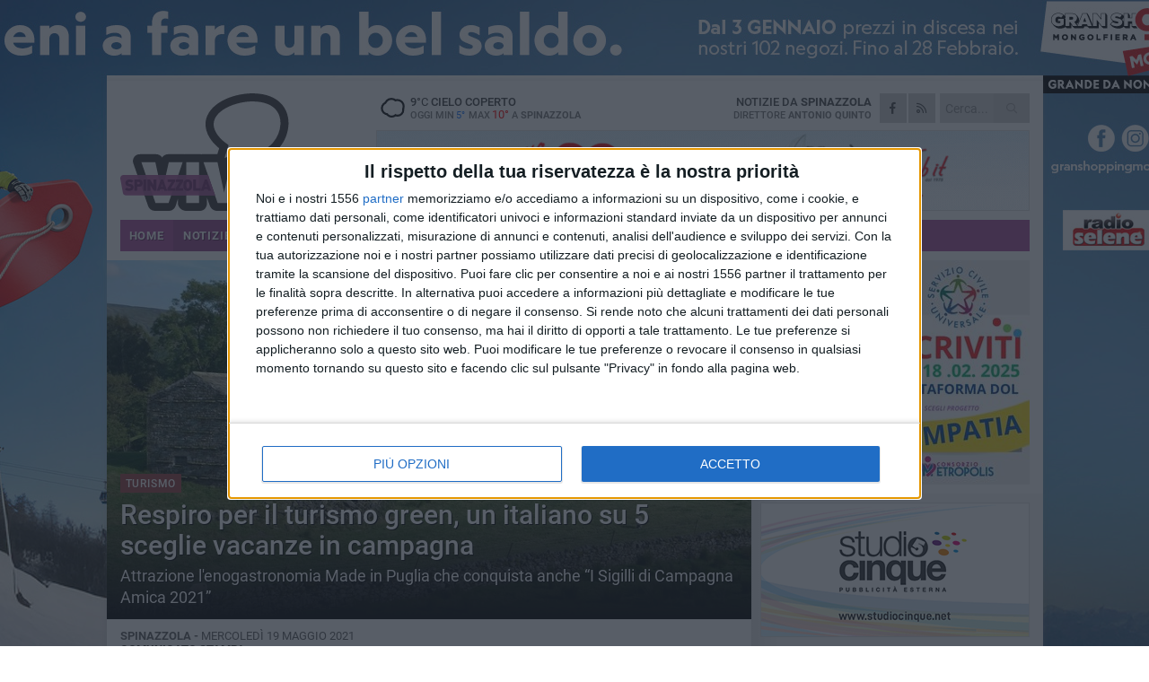

--- FILE ---
content_type: text/html; charset=utf-8
request_url: https://www.spinazzolaviva.it/notizie/respiro-per-il-turismo-green-un-italiano-su-5-sceglie-vacanze-in-campagna/
body_size: 20789
content:
<!DOCTYPE html>
<html lang="it" class="response svg fxd">
<head prefix="og: http://ogp.me/ns# fb: http://ogp.me/ns/fb#">
    <title>Spinazzola: Respiro per il turismo green, un italiano su 5 sceglie vacanze in campagna</title>
    <meta name="description" content="Attrazione l&#39;enogastronomia Made in Puglia che conquista anche “I Sigilli di Campagna Amica 2021” " />
<meta name="viewport" content="width=device-width, initial-scale=1.0">    <meta name="apple-mobile-web-app-title" content="SpinazzolaViva">
    <meta name="apple-mobile-web-app-status-bar-style" content="black-translucent">
<link rel="canonical" href="https://www.spinazzolaviva.it/notizie/respiro-per-il-turismo-green-un-italiano-su-5-sceglie-vacanze-in-campagna/" />    <link rel="amphtml" href="https://www.spinazzolaviva.it/amp/notizie/respiro-per-il-turismo-green-un-italiano-su-5-sceglie-vacanze-in-campagna/" />                    <link rel="apple-touch-icon" href="https://static.gocity.it/spinazzolaviva/img/touch-60.png">
    <link rel="apple-touch-icon" sizes="76x76" href="https://static.gocity.it/spinazzolaviva/img/touch-76.png">
    <link rel="apple-touch-icon" sizes="120x120" href="https://static.gocity.it/spinazzolaviva/img/touch-120.png">
    <link rel="apple-touch-icon" sizes="152x152" href="https://static.gocity.it/spinazzolaviva/img/touch-152.png">
    <link rel="icon" href="https://static.gocity.it/spinazzolaviva/img/favicon.ico" type="image/x-icon" />
    <link rel="icon" type="image/png" href="https://static.gocity.it/spinazzolaviva/img/favicon-32x32.png" sizes="32x32" />
    <link rel="icon" type="image/png" href="https://static.gocity.it/spinazzolaviva/img/favicon-16x16.png" sizes="16x16" />
    <link rel="alternate" type="application/rss+xml" href="https://www.spinazzolaviva.it/rss/" title="RSS feed SpinazzolaViva" />
    <meta property="og:type" content="article" />
<meta property="og:url" content="https://www.spinazzolaviva.it/notizie/respiro-per-il-turismo-green-un-italiano-su-5-sceglie-vacanze-in-campagna/" />    <meta property="og:site_name" content="SpinazzolaViva" />
<meta property="fb:app_id" content="114018313869955" />    <meta property="fb:pages" content="820886604629740" /><meta property="article:publisher" content="820886604629740" />    <meta property="og:title" content="Respiro per il turismo green, un italiano su 5 sceglie vacanze in campagna" />
    <meta property="og:description" content="Attrazione l&#39;enogastronomia Made in Puglia che conquista anche “I Sigilli di Campagna Amica 2021” " />
    <meta property="og:image" content="https://spinazzola.gocity.it/library/media/barn_631432_1280.jpg" />
    <meta property="article:section" content="Turismo" />
    <meta property="article:published_time" content="2021-05-19T04:00:00 GMT" />
    <meta property="article:modified_time" content="2021-05-18T15:36:39 GMT" />
<meta name="language" content="italian" /><meta name="google-site-verification" content="AKn20AUsmX9ZpiKCc5YkidEnPa_O3RztpLqhSfrCRc8" />    <link href="/bundles/css?v=dEeyNGnslQSdMQALmI0cEwyeZYLMDaeLtsKTp10fewU1" rel="preload" as="style" /><link href="/bundles/css?v=dEeyNGnslQSdMQALmI0cEwyeZYLMDaeLtsKTp10fewU1" rel="stylesheet"/>

    <link href="/bundles/deferred?v=EI2w7refD0IkrP_INU39w6BvGGKgAPw3aeDdDjBHlqI1" rel="preload" as="style" /><link href="/bundles/deferred?v=EI2w7refD0IkrP_INU39w6BvGGKgAPw3aeDdDjBHlqI1" rel="stylesheet"/>

    <link href="/bundles/icons?v=6URXDt_XKQp7_YTGi-536yZGVljGYpsX7yKYSj3eWm01" rel="preload" as="style" /><link href="/bundles/icons?v=6URXDt_XKQp7_YTGi-536yZGVljGYpsX7yKYSj3eWm01" rel="stylesheet"/>

    <link href="/style?v=142320" rel="stylesheet"><link href="/style?v=142320" rel="stylesheet" /><style>.svg #site-logo { background-image: url('https://static.gocity.it/spinazzolaviva/img/logo.svg');} .xmas.svg #site-logo { background-image: url('https://static.gocity.it/spinazzolaviva/img/logo-xmas.svg');} .svg .report-index #site .content, .report #site .content .section-logo span {background-image:url('https://static.gocity.it/spinazzolaviva/img/ireport.svg');} @media only screen and (max-width: 1023px) {.response.svg .collapse #site-logo { background-image: url('https://static.gocity.it/spinazzolaviva/img/logo-text-inv.svg'); }.response.svg.xmas .collapse #site-logo { background-image: url('https://static.gocity.it/spinazzolaviva/img/logo-text-inv-xmas.svg');}}
.ads-exp, .ads-exp a{max-height:70px;}</style>
    <script type="application/ld+json">[{ "@context": "http://schema.org", "@type":"WebSite","@id":"#website","name":"SpinazzolaViva", "alternateName":"SpinazzolaViva", "url":"https://www.spinazzolaviva.it", "potentialAction":{ "@type":"SearchAction","target":"https://www.spinazzolaviva.it/cerca/?search={search_term_string}","query-input":"required name=search_term_string"}}, { "@context": "http://schema.org", "@type":"Organization","@id":"#organization","name":"Viva Network","url":"https://www.vivanetwork.it", "logo":"https://www.vivanetwork.it/images/viva-network-logo.png", "sameAs":["https://www.facebook.com/viva24/"]}]</script>
    
        <script type="application/ld+json">{ "@context": "http://schema.org", "@type" : "NewsArticle", "headline" : "Respiro per il turismo green, un italiano su 5 sceglie vacanze in campagna", "alternativeHeadline" : "Respiro per il turismo green, un italiano su 5 sceglie vacanze in campagna. Attrazione l'enogastronomia Made in Puglia che conquista anche “I Sigilli di Campagna Amica 2021” ", "articleSection": "Turismo", "author":{"@type":"Person","name":"SpinazzolaViva"}, "dateCreated" : "2021-05-19T04:00:00Z", "datePublished" : "2021-05-19T04:00:00Z", "dateModified" : "2021-05-18T15:36:39Z", "publisher":{"@type":"Organization","name":"SpinazzolaViva", "logo":{"@type":"ImageObject","url":"https://static.gocity.it/spinazzolaviva/img/logo-text.png", "width" : 210, "height" : 30}}, "description" : "Quasi un italiano su cinque (17%) ha scelto di trascorrere le vacanze estive 2021 in campagna, parchi naturali e oasi, tra verde ed enogastronomia, coniugando la voglia di normalità con la garanzia di stare in sicurezza senza rischiare gli affollamenti. È quanto emerge dall'indagine Coldiretti/Notosondaggi sui cittadini che hanno deciso la destinazione delle ferie, diffusa in occasione dell'incontro \"L'Italia torna contadina\" organizzato con Fondazione Univerde e Campagna Amica a Roma a venti anni esatti dall'approvazione della Legge di Orientamento. La campagna è diventata così la seconda...", "mainEntityOfPage":{"@type":"URL"}, "url" : "https://www.spinazzolaviva.it/notizie/respiro-per-il-turismo-green-un-italiano-su-5-sceglie-vacanze-in-campagna/", "image":{"@type":"ImageObject","url":"https://spinazzola.gocity.it/library/media/barn_631432_1280.jpg", "width":986, "height":657}}</script>

    
        <style>
    .bubble-color .btn.btn-action { background-color: #8F3E3E; border-color: #A15454; box-shadow: 0px 1px 0px #783434; }
    .bubble-color h3.story-title, .bubble-color span.story-title, div.bubble.bubble-color { background-color: #974242; border-right: solid 4px #873B3B; }
    span.bubble-arrow.bubble-color { border-color: #974242 transparent transparent transparent; }
    div.bubble.bubble-color img { border-color: #783434; }
    .page-index .index span.title { color: #974242; }
        </style>

    <script async src="//pagead2.googlesyndication.com/pagead/js/adsbygoogle.js"></script>
<link rel="stylesheet" href="https://assets.evolutionadv.it/networkviva_it/networkviva_it-CLS.css"><script src="https://assets.evolutionadv.it/networkviva_it/networkviva_it.new.js" data-cfasync="false"></script>            <script async="async" src="https://www.googletagservices.com/tag/js/gpt.js"></script>
        <script>window.googletag = window.googletag || {cmd: []};
            googletag.cmd.push(function () {
googletag.defineSlot('/2507246/goc_spinazzolaviva.it_ros_1', [[336, 280], [300, 250]], 'div-gpt-ad-1522835884924-0').addService(googletag.pubads());googletag.defineSlot('/2507246/goc_spinazzolaviva.it_ros_2', [468, 60], 'div-gpt-ad-1522835884924-1').addService(googletag.pubads());                googletag.pubads().enableSingleRequest(); googletag.enableServices(); googletag.pubads().collapseEmptyDivs();
            });
        </script>
</head>
<body class="non-graphic collapse splitted news ">
    
    <span class="ads-skin-containter" data-url="/adv/skin/99/"></span>
    <div id="site">
        <div id="main" class="container">
            <div id="header-wrapper">
    <div class="container">
        <header id="header">
            <div id="header-overlay"></div>
            <div id="header-main">
                <div id="header-logo">                    <div id="site-logo" >
                        <a href="/">SpinazzolaViva</a>
                        <img class="print" src="https://static.gocity.it/spinazzolaviva/img/logo.png" />
                    </div>
                    <div id="header-fanpage">
                        <div id="fanpage">
                        <span class="fan-counter">2.925</span>
                            <a id="fanpage-button" href="https://www.facebook.com/spinazzolaviva/" target="_blank" rel="nofollow">FANPAGE</a>
                        </div>
                    </div>
                </div>
                <div id="header-logo-url" class="print">spinazzolaviva.it</div>
                <div id="header-middle">
                    <div id="header-middle-top">
                        <div id="header-meteo">
    <a href="/meteo/" title="Previsioni meteo ad Spinazzola"><div id="meteo-header" class="meteo-icon"><canvas width="28" height="28" data-icon="04d" data-color="" class="icon"></canvas></div></a>
        <div class="meteo">
            <a href="/meteo/" title="Previsioni meteo ad Spinazzola">
9<span>°C</span> cielo coperto                <div class="meteo-temp">Oggi Min<span class="meteo-min">5°</span>Max<span class="meteo-max">10°</span> a <strong>Spinazzola</strong></div>
            </a>
        </div>

                        </div>
                        <div class="search-block">
                            <form action="/cerca/" method="GET">
                                <input type="search" class="search" name="search" placeholder="Cerca..." />
                                <button class="icon"><i class="far fa-search"></i></button>
                            </form>
                        </div>
                        <div id="header-social">
                            <a href="https://www.facebook.com/spinazzolaviva" target="_blank"><i class="fab fa-facebook-f social social-facebook"></i></a>                            <a href="/rss/" title="SpinazzolaViva - Feed Rss"><i class="far fa-rss social social-rss"></i></a>
                        </div>
                        <div id="header-daily">
                            <p class="tagline">Notizie da <strong>Spinazzola</strong><span>Direttore <strong>Antonio Quinto</strong></span></p>
                        </div>
                        <div class="clear"></div>
                    </div>
                    <div id="header-banner">

<div class="ads-containter" data-url="/adv/banner/5/"></div>
                    </div>
                    <div class="clear"></div>
                </div>
                <button type="button" id="menu-toggle" class="btn header-btn">
                    <span class="far fa-2x fa-bars"></span>
                    <span class="btn-undertext">Menu</span>
                </button><div id="mobile-weather">    <a href="/meteo/" title="Previsioni meteo ad Spinazzola"><div id="mobile-meteo-header" class="meteo-icon"><canvas width="28" height="28" data-icon="04d" data-color="white" class="icon"></canvas></div></a>
        <div class="meteo">
            <a href="/meteo/" title="Previsioni meteo ad Spinazzola">
9<span>°C</span> cielo coperto                <div class="meteo-temp">Oggi Min<span class="meteo-min">5°</span>Max<span class="meteo-max">10°</span> a <strong>Spinazzola</strong></div>
            </a>
        </div>
</div>
            </div>
            <div class="clear"></div>
            <div id="menu">
                <nav>
                    <ul>

            <li class="firstitem">
                <a href="/" >HOME</a>
            </li>
            <li class="open">
                <a href="/notizie/" >NOTIZIE</a>
                <span class="expander"></span>
                <ul>
<li ><a href="/notizie/?cat=la-citta">Vita di città</a></li>
<li ><a href="/notizie/?cat=territorio">Territorio</a></li>
<li ><a href="/notizie/?cat=cronaca">Cronaca</a></li>
<li ><a href="/notizie/?cat=politica">Politica</a></li>
<li ><a href="/notizie/?cat=palazzo-di-citta">Enti locali</a></li>
<li class="open"><a href="/notizie/?cat=turismo">Turismo</a></li>
<li ><a href="/notizie/?cat=nightlife">Nightlife</a></li>
<li ><a href="/notizie/?cat=eventi">Eventi e cultura</a></li>
<li ><a href="/notizie/?cat=scuola-e-formazione">Scuola e Lavoro</a></li>
<li ><a href="/notizie/?cat=associazioni">Associazioni</a></li>
                </ul>
            </li>
            <li >
                <a href="/sport/" >SPORT</a>
                <span class="expander"></span>
                <ul>
<li ><a href="/sport/?cat=calcio">Calcio</a></li>
<li ><a href="/sport/?cat=arti-marziali">Arti Marziali</a></li>
<li ><a href="/sport/?cat=vela">Vela</a></li>
<li ><a href="/sport/?cat=tennis">Tennis</a></li>
<li ><a href="/sport/?cat=altri-sport">Altri sport</a></li>
                </ul>
            </li>
            <li >
                <a href="/meteo/" >METEO</a>
            </li>
            <li >
                <a href="/video/" >VIDEO</a>
            </li>
<li class="search-block">
    <form action="/cerca/" method="GET">
        <input type="search" class="search" name="search" placeholder="Cerca..." />
        <button class="icon"><i class="far fa-search"></i></button>
    </form>
</li>
                    </ul>
                </nav>
            </div>
          </header>
    </div>
    <div class="clear"></div>
</div>


            <div class="ads-containter ads-mega ads-mega-page" data-url="/adv/banner/108/"></div>
            <div id="gctyvvadblck"></div>
            <div class="content-wrapper ">
                
                <div class="content-side-wrapper content-first">
                    
    <div class="content categorized">
        <article class=" mode2">
            <ul class="breadcrumbs noborder"><li><i class="far fa-angle-right"></i><a href="/" title="Home">Home</a></li><li><i class="far fa-angle-right"></i><a href="/notizie/" title="Notizie e aggiornamenti">Notizie e aggiornamenti</a></li></ul><script type="application/ld+json">{ "@context": "http://schema.org", "@type" : "BreadcrumbList", "itemListElement": [{ "@type": "ListItem", "position": 1, "item": { "@id": "https://www.spinazzolaviva.it/", "name": "Home" } },{ "@type": "ListItem", "position": 2, "item": { "@id": "https://www.spinazzolaviva.it/notizie/", "name": "Notizie e aggiornamenti" } }]}</script>
            <header>
                <figure><img src="https://spinazzola.gocity.it/library/media/barn_631432_1280.jpg" class="responsive content-img" alt="Agriturismo" /><figcaption class="content-img-caption">Agriturismo</figcaption></figure>
                <div>
                    <span class="category"  style="color:#974242; background-color:#974242">Turismo</span><h1>Respiro per il turismo green, un italiano su 5 sceglie vacanze in campagna</h1><p class="tagline">Attrazione l'enogastronomia Made in Puglia che conquista anche “I Sigilli di Campagna Amica 2021” <span></span></p>
                </div>
            </header>
            <div class="clear"></div>
            <div class="contentdate">
                <span class="datezone">Spinazzola - </span>mercoledì 19 maggio 2021
                                <span class="subtype">Comunicato Stampa</span>            </div>
            <div class="ads-containter ads-page ads-content" data-url="/adv/banner/80/"></div>            <div class="sharing" data-url="https://www.spinazzolaviva.it/notizie/respiro-per-il-turismo-green-un-italiano-su-5-sceglie-vacanze-in-campagna/" data-title="Spinazzola: Respiro per il turismo green, un italiano su 5 sceglie vacanze in campagna" data-counter="0" data-comments="0" data-app="114018313869955"></div>
            
            <div class="clear"></div>
            <div class="ads-containter ads-custom " ><div id="video-evo-player" class="player_evolution"><span class="evo-label-logo">Powered by <a target="_blank" href="https://evolutiongroup.digital/"><img src="https://evolutiongroup.digital/wp-content/themes/evolution_group/assets/static/logo/logo-evolutiongroup-black.svg" alt="powered by evolution group"></a></span></div></div>
            
            <div class="p first">Quasi un italiano su cinque (17%) ha scelto di trascorrere le vacanze estive 2021 in campagna, parchi naturali e oasi, tra verde ed enogastronomia, coniugando la voglia di normalità con la garanzia di stare in sicurezza senza rischiare gli affollamenti. È quanto emerge dall'indagine Coldiretti/Notosondaggi sui cittadini che hanno deciso la destinazione delle ferie, diffusa in occasione dell'incontro "L'Italia torna contadina" organizzato con Fondazione Univerde e Campagna Amica a Roma a venti anni esatti dall'approvazione della Legge di Orientamento. La campagna è diventata così la seconda meta delle vacanze subito dietro al mare – sottolinea Coldiretti – proprio per effetto dell'emergenza sanitaria che ha fatto cambiare i programmi di una fetta consistente della popolazione nazionale.<br /><br />A trainare le vacanze green sono i 900 agriturismi pugliesi che – sottolinea la Coldiretti regionale – spesso situati in zone isolate, in strutture familiari con un numero contenuto di posti letto e a tavola e ampi spazi nel verde dove le distanze non si misurano in metri ma in ettari, sono forse i luoghi dove è più facile garantire il rispetto delle misure di sicurezza per difendersi dal contagio fuori dalle mura domestiche.<br /><br />Non a caso ben l'80% degli italiani che esprimono un'opinione ritiene le strutture agrituristiche abbiano un ruolo importante per il rilancio del turismo post pandemia, secondo l'indagine Coldiretti/Notosondaggi. Una possibilità facilitata anche dal superamento del limite delle 22 per il coprifuoco che garantisce il ritorno delle cene e delle gite fuori porta. Le restrizioni negli orari colpivano, infatti, soprattutto gli agriturismi perché situati nelle aree rurali lontani dalle città e quindi raggiungibili in tempi più lunghi dagli ospiti provenienti dai centri urbani.<br /><br />Ma è importante anche la fine della quarantena per i turisti stranieri – continua la Coldiretti Puglia – che in alcune regioni secondo Campagna Amica Terranostra rappresentano tradizionalmente oltre la metà degli ospiti degli agriturismi. Nonostante il crack da oltre 150 milioni di euro causato dalla pandemia nel 2020, non si arrendono gli agricoltori – aggiunge Coldiretti Puglia - che investono nel settore agrituristico con una crescita a 2 cifre del 17% in Puglia.<br /><br />È proprio per soddisfare questa domanda che sono stati salvati durante la pandemia 418 prodotti tipici e razze animali mostrati nel primo salone de "I Sigilli di Campagna Amica 2021", da scoprire durante l'estate grazie alla più grande opera di valorizzazione della biodiversità contadina mai realizzata in Italia dagli agricoltori durante la pandemia. I "Sigilli" 2021, censiti dall'Osservatorio sulla biodiversità istituito dal comitato scientifico di Campagna Amica. Sono infatti prodotti rari che posseggono caratteristiche assolutamente preziose che il mondo contadino ha sapientemente custodito contro l'omologazione e la banalizzazione.<br /><br />Tra i Sigilli della Biodiversità in Puglia si va dall'azzeruolo, piccolo frutto molto buono e gustoso ma poco conosciuto, viene chiamato "lazzeruolo", azzarruolo, azzaruolo, alla capa di morte, conosciuta come chepe de murte"o "Grucciolo", questo cavolo rapa caratterizzato per la parte inferiore che somiglia ad una grossa rapa, dal mugnolo, considerato il cavolo povero dei contadini, progenitore del broccolo, oggi in pericolo rischia di scomparire, alla sporchia, una pianta parassita delle fave, in quanto si alimenta della clorifilla proprio di quest'ultima, dolce con un retrogusto leggermente amara e i contadini la trasformarono in cibo prelibato dopo averla riscoperta, fino allo sponzale, appartenente alla stessa famiglia delle cipolle, sono dei piccoli bulbi con un fusto verde commestibile.<br /><br />La Puglia, grazie al lavoro quotidiano degli agricoltori eroici – ricorda Coldiretti Puglia - può contare su 623 specie autoctone vegetali a rischio di estinzione, 276 prodotti riconosciuti tradizionali dal MIPAF, 11 prodotti DOP (5 oli extravergini, patata novella di Galatina, Pane di Altamura, canestrato pugliese, mozzarella di bufala e oliva Bella di Cerignola, caciocavallo silano, oltre alla DOP 'mozzarella di Gioia del Colle' in via di definizione comunitaria), 9 IGP per l'olio di Puglia, la lenticchia di Altamura, la burrata di Andria, la Cipolla Bianca di Margherita, l'Uva di Puglia, il Carciofo Brindisino, l'Arancia del Gargano, il Limone Femminello del Gargano e le Clementine del Golfo di Taranto e 29 vini DOC e 6 IGP.<br /><br />Il turismo enogastronomico "è il vero traino dell'economia turistica pugliese – afferma Savino Muraglia, presidente di Coldiretti Puglia – con il Covid ha fatto crollare il turismo straniero in Puglia del 61% nel 2020 rispetto all'anno precedente, toccando il minimo da almeno venti anni".<br /><br />Dietro ogni prodotto c'è una storia, una cultura ed una tradizione che è rimasta viva nel tempo ed esprime al meglio la realtà di ogni territorio – conclude Coldiretti Puglia – con la necessità di valorizzare questo patrimonio anche per aumentare la spinta propulsiva del Made in Italy sui mercati esteri.<div class="fb-quote"></div></div>
                    </article>
        
        <ul class="tags bottom"><li>coldiretti</li></ul>

        
<div class="ads-containter ads-custom  ads-page ads-content ads-content-btm"><div class="PCT2605"><script>if("none"!=window.getComputedStyle(document.currentScript.parentElement.parentElement).getPropertyValue("display")){var e=document.createElement("ins");e.setAttribute("data-revive-zoneid","2605"),e.setAttribute("data-revive-id","e590432163035a6e5fc26dac29dd7e0b"),document.currentScript.parentElement.appendChild(e)}</script><script async src="//adv.presscommtech.com/www/delivery/asyncjs.php"></script></div></div>
        <div class="comments" id="comments"><div class="fb-comments" data-href="https://www.spinazzolaviva.it/notizie/respiro-per-il-turismo-green-un-italiano-su-5-sceglie-vacanze-in-campagna/" data-width="100%" data-numposts="5" ></div><div class="clear"></div></div>
        <ins data-revive-zoneid="2608" data-revive-id="e590432163035a6e5fc26dac29dd7e0b"></ins><script async src="//adv.presscommtech.com/www/delivery/asyncjs.php"></script>
<div class="ads-containter ads-page" data-url="/adv/banner/93/"></div>
<div class="ads-containter ads-page" data-url="/adv/banner/81/"></div>
 <div class="ads ads-responsive g-ads" ><ins class="adsbygoogle" style="display:block;width:468px;height:60px" data-ad-client="ca-pub-3454615937939067" data-ad-slot="2784224173" ></ins><script>(adsbygoogle = window.adsbygoogle || []).push({});</script></div>
        
            <div class="story-wrapper tag-story">
            <span class="story-title bubble">Altri contenuti a tema</span>
            <span class="bubble-arrow"></span>
        <div class="story-list">
                <div class="story ">
                        
                            <a href="/notizie/crolla-il-prezzo-del-grano-sale-quello-della-pasta/" >
                                <img src="https://spinazzola.gocity.it/library/media/big_spighe_di_grano.jpg" alt="Crolla il prezzo del grano, sale quello della pasta" />
                            </a>
                                                                        <span class="storycategory"   style="color:#174dab;background-color:#174dab"  >Attualità</span>                        <span class="title"><a href="/notizie/crolla-il-prezzo-del-grano-sale-quello-della-pasta/" >Crolla il prezzo del grano, sale quello della pasta</a></span>
<span class="subtitle">Coldiretti: &#171;La situazione rischia di innescare un nuovo cortocircuito sul settore agricolo&#187;</span>                </div>
                <div class="story ">
                        
                            <a href="/notizie/donato-mercadante-nuovo-delegato-dei-giovani-di-coldiretti-puglia/" >
                                <img src="https://spinazzola.gocity.it/library/media/big_donato_mercadante_nuovo_leader_dei_giovani_di_coldiretti_puglia.jpg" alt="Donato Mercadante nuovo delegato dei giovani di Coldiretti Puglia" />
                            </a>
                                                                        <span class="storycategory"   style="color:#63853d;background-color:#63853d"  >Territorio</span>                        <span class="title"><a href="/notizie/donato-mercadante-nuovo-delegato-dei-giovani-di-coldiretti-puglia/" >Donato Mercadante nuovo delegato dei giovani di Coldiretti Puglia</a></span>
<span class="subtitle">&#171;Rafforzeremo il servizio di consulenza e supporto alle imprese condotte dagli under 35&#187;</span>                </div>
                <div class="story ">
                        
                            <a href="/notizie/il-gran-caldo-fa-esplodere-i-consumi-di-frutta-e-verdura/" >
                                <img src="https://spinazzola.gocity.it/library/media/big_orange_1995056_1280.jpg" alt="Il gran caldo fa esplodere i consumi di frutta e verdura" />
                            </a>
                                                                        <span class="storycategory"   style="color:#174dab;background-color:#174dab"  >Attualità</span>                        <span class="title"><a href="/notizie/il-gran-caldo-fa-esplodere-i-consumi-di-frutta-e-verdura/" >Il gran caldo fa esplodere i consumi di frutta e verdura</a></span>
<span class="subtitle">Per Coldiretti balzo del 25% nel secondo trimestre dell&#39;anno</span>                </div>
                <div class="story ">
                        
                            <a href="/notizie/caldo-con-la-prima-ondata-800-mila-pugliesi-a-rischio-insonnia/" >
                                <img src="https://spinazzola.gocity.it/library/media/big_insomnia_g122ac9e84_1920.jpg" alt="Caldo, con la prima ondata 800 mila pugliesi a rischio insonnia" />
                            </a>
                                                                        <span class="storycategory"   style="color:#174dab;background-color:#174dab"  >Attualità</span>                        <span class="title"><a href="/notizie/caldo-con-la-prima-ondata-800-mila-pugliesi-a-rischio-insonnia/" >Caldo, con la prima ondata 800 mila pugliesi a rischio insonnia</a></span>
<span class="subtitle">I consigli di Coldiretti</span>                </div>
                <div class="story ">
                        
                            <a href="/notizie/coldiretti-440-mila-famiglie-pugliesi-a-rischio-poverta/" >
                                <img src="https://spinazzola.gocity.it/library/media/big_povert_.jpg" alt="Coldiretti: &#171;440 mila famiglie pugliesi a rischio povert&#224;&#187;" />
                            </a>
                                                                        <span class="storycategory"   style="color:#63853d;background-color:#63853d"  >Territorio</span>                        <span class="title"><a href="/notizie/coldiretti-440-mila-famiglie-pugliesi-a-rischio-poverta/" >Coldiretti: &#171;440 mila famiglie pugliesi a rischio povert&#224;&#187;</a></span>
<span class="subtitle">La &quot;spesa sospesa&quot; &#232; una forma di aiuto per i nuovi poveri</span>                </div>
                <div class="story ">
                        
                            <a href="/notizie/ponte-del-2-giugno-per-coldiretti-puglia-tutto-esaurito-in-agriturismo/" >
                                <img src="https://spinazzola.gocity.it/library/media/big_white_ga12d67e68_1920.jpg" alt="Ponte del 2 giugno, per Coldiretti Puglia tutto esaurito in agriturismo" />
                            </a>
                                                                        <span class="storycategory"   style="color:#63853d;background-color:#63853d"  >Territorio</span>                        <span class="title"><a href="/notizie/ponte-del-2-giugno-per-coldiretti-puglia-tutto-esaurito-in-agriturismo/" >Ponte del 2 giugno, per Coldiretti Puglia tutto esaurito in agriturismo</a></span>
<span class="subtitle">Un ottimo banco di prova per l&#39;affluenza turistica in estate</span>                </div>
                <div class="story ">
                        
                            <a href="/notizie/coldiretti-puglia-la-carne-sintetica-inquina-25-volte-di-piu/" >
                                <img src="https://spinazzola.gocity.it/library/media/big_carne_sintetica_.jpg" alt="Coldiretti Puglia: &#171;La carne sintetica inquina 25 volte di pi&#249;&#187;" />
                            </a>
                                                                        <span class="storycategory"   style="color:#63853d;background-color:#63853d"  >Territorio</span>                        <span class="title"><a href="/notizie/coldiretti-puglia-la-carne-sintetica-inquina-25-volte-di-piu/" >Coldiretti Puglia: &#171;La carne sintetica inquina 25 volte di pi&#249;&#187;</a></span>
<span class="subtitle">&#171;Raccolte gi&#224; 40 mila firme contro il cibo da laboratorio&#187;</span>                </div>
                <div class="story ">
                        
                            <a href="/notizie/eventi-estremi-persi-150-milioni-di-quintali-di-cibo-in-puglia-situazione-critica-per-le-ciliegie/" >
                                <img src="https://spinazzola.gocity.it/library/media/big_hail_gcf856f910_1280.jpg" alt="&#171;Eventi estremi, persi 150 milioni di quintali di cibo in Puglia&#187;. Situazione critica per le ciliegie" />
                            </a>
                                                                        <span class="storycategory"   style="color:#63853d;background-color:#63853d"  >Territorio</span>                        <span class="title"><a href="/notizie/eventi-estremi-persi-150-milioni-di-quintali-di-cibo-in-puglia-situazione-critica-per-le-ciliegie/" >&#171;Eventi estremi, persi 150 milioni di quintali di cibo in Puglia&#187;. Situazione critica per le ciliegie</a></span>
<span class="subtitle">L&#39;analisi di Coldiretti: &#171;6.6 milioni di quintali assicurati e due milioni di risarcimento nella Bat grazie al sistema Condifesa&#187;</span>                </div>
        </div>
    </div>

<div class="ads-containter ads-custom  ads-page ads-content"><div class="PCT2606"><script>if("none"!=window.getComputedStyle(document.currentScript.parentElement.parentElement).getPropertyValue("display")){var e=document.createElement("ins");e.setAttribute("data-revive-zoneid","2606"),e.setAttribute("data-revive-id","e590432163035a6e5fc26dac29dd7e0b"),document.currentScript.parentElement.appendChild(e)}</script><script async src="//adv.presscommtech.com/www/delivery/asyncjs.php"></script></div></div>
<div class="banner banner-color banner-newsletter">
    <div class="banner-right-side">
        <div class="banner-right-side-inside">
            <span class="newsletter-title">Iscriviti alla Newsletter</span>
<form action="/newsletter/" data-ajax="true" data-ajax-loading="#newsletter-loading" data-ajax-mode="replace" data-ajax-update="#newsletter-result" id="form0" method="post">                <input class="text buttoned" name="email" id="email" placeholder="Indirizzo e-mail" data-val="true" type="email" />
                        <button type="submit" class="button buttoned" id="newsletter-signup">Iscriviti</button>
                        <span class="newsletter-result" id="newsletter-result"></span>
                        <span class="newsletter-loading" id="newsletter-loading" style="display:none"><img src="/contents/img/UI/rolling.gif" alt="loading"/></span>
                        <span class="newsletter-validation-error" data-valmsg-for="email" data-valmsg-replace="true"></span>
</form>        </div><span class="bubble-arrow"></span>
        <span class="newsletter-info">Iscrivendoti accetti i <a href="/info/privacy/newsletter/" rel="nofollow">termini</a> e la <a href="/info/privacy/" rel="nofollow">privacy policy</a></span>
    </div>
    <div class="banner-left-side">
        <img src="/contents/img/UI/newsletter-email.png" alt="Newsletter" width="100"/>
        <div class="clear"></div>
        Ricevi aggiornamenti e contenuti da Spinazzola <span>gratis</span> nella tua e-mail
    </div>
    <div class="clear"></div>
</div>
        
    <div class="index-wrapper">
        <div class="index-list index-list-mode10 index-list-8">
                <div class="index">
                    
<a href="/notizie/l-affido-cura-coraggio-comunita-l-incontro-a-spinazzola/" ><div class="boxed-img"><img src="https://spinazzola.gocity.it/library/media/bigbox_616767164_122282464730229421_3653836325044629172_n.jpg" alt="“L’affido: cura, coraggio, comunità”: l'incontro a Spinazzola" /></div></a>                                        <div class="boxed-title boxed-title-dated ">
<span class="date">
                                
                                14 gennaio 2026
                            </span>                        <span class="title"><a href="/notizie/l-affido-cura-coraggio-comunita-l-incontro-a-spinazzola/" >“L’affido: cura, coraggio, comunit&#224;”: l&#39;incontro a Spinazzola</a></span>
                                            </div>
                </div>
                <div class="index">
                    
<a href="/sport/la-nuova-spinazzola-non-ha-intenzione-di-fermarsi-vittoria-di-misura-pesantissima-a-galatina/" ><div class="boxed-img"><img src="https://spinazzola.gocity.it/library/media/bigbox_612692758_17859098664589138_6136713563235673107_nwebpj.jpg" alt="La Nuova Spinazzola non ha intenzione di fermarsi: vittoria di misura pesantissima a Galatina" /></div></a>                                        <div class="boxed-title boxed-title-dated ">
<span class="date">
                                
                                12 gennaio 2026
                            </span>                        <span class="title"><a href="/sport/la-nuova-spinazzola-non-ha-intenzione-di-fermarsi-vittoria-di-misura-pesantissima-a-galatina/" >La Nuova Spinazzola non ha intenzione di fermarsi: vittoria di misura pesantissima a Galatina</a></span>
                                            </div>
                </div>
                <div class="index">
                    
<a href="/notizie/antica-sartoria-maesta-il-laboratorio-teatrale-di-michele-bia/" ><div class="boxed-img"><img src="https://spinazzola.gocity.it/library/media/bigbox_rob_laughter_ww1jsinxgwm_unsplash.jpg" alt="“Antica sartoria Maestà”: a Spinazzola lo spettacolo teatrale di Michele Bia" /></div></a>                                        <div class="boxed-title boxed-title-dated ">
<span class="date">
                                
                                8 gennaio 2026
                            </span>                        <span class="title"><a href="/notizie/antica-sartoria-maesta-il-laboratorio-teatrale-di-michele-bia/" >“Antica sartoria Maest&#224;”: a Spinazzola lo spettacolo teatrale di Michele Bia</a></span>
                                            </div>
                </div>
                <div class="index">
                    
<a href="/notizie/michele-patruno-commenta-la-revoca-del-finanziamento-per-l-ex-centro-bonomo-di-andria/" ><div class="boxed-img"><img src="https://spinazzola.gocity.it/library/media/bigbox_sindaco_di_spinazzola_michele_patruno.jpg" alt="Michele Patruno commenta la revoca del finanziamento per l'ex centro Bonomo di Andria" /></div></a>                                        <div class="boxed-title boxed-title-dated ">
<span class="date">
                                
                                7 gennaio 2026
                            </span>                        <span class="title"><a href="/notizie/michele-patruno-commenta-la-revoca-del-finanziamento-per-l-ex-centro-bonomo-di-andria/" >Michele Patruno commenta la revoca del finanziamento per l&#39;ex centro Bonomo di Andria</a></span>
                                            </div>
                </div>
                <div class="index">
                    
<a href="/notizie/tra-musica-tradizioni-e-divertimento-la-comunita-di-spinazzola-accoglie-la-befana/" ><div class="boxed-img"><img src="https://spinazzola.gocity.it/library/media/bigbox_89aac53d_5a00_4e50_af2f_66fa4d021f57j.jpg" alt="Tra musica, tradizioni e divertimento: la comunità di Spinazzola accoglie la Befana" /></div></a>                                        <div class="boxed-title boxed-title-dated ">
<span class="date">
                                
                                6 gennaio 2026
                            </span>                        <span class="title"><a href="/notizie/tra-musica-tradizioni-e-divertimento-la-comunita-di-spinazzola-accoglie-la-befana/" >Tra musica, tradizioni e divertimento: la comunit&#224; di Spinazzola accoglie la Befana</a></span>
                                            </div>
                </div>
                <div class="index">
                    
<a href="/notizie/a-spinazzola-il-convegno-sull-affido-familiare/" ><div class="boxed-img"><img src="https://spinazzola.gocity.it/library/media/bigbox_achievement_3390230_1920.jpg" alt="A Spinazzola il convegno sull'affido familiare" /></div></a>                                        <div class="boxed-title boxed-title-dated ">
<span class="date">
                                
                                6 gennaio 2026
                            </span>                        <span class="title"><a href="/notizie/a-spinazzola-il-convegno-sull-affido-familiare/" >A Spinazzola il convegno sull&#39;affido familiare</a></span>
                                            </div>
                </div>
                <div class="index">
                    
<a href="/sport/la-nuova-spinazzola-e-inarrestabile-2026-inaugurato-con-un-netto-5-2-all-ugento/" ><div class="boxed-img"><img src="https://spinazzola.gocity.it/library/media/bigbox_603927845_1439715014826248_1534857700841598330_n.jpg" alt="La Nuova Spinazzola è inarrestabile: 2026 inaugurato con un netto 5-2 all’Ugento" /></div></a>                                        <div class="boxed-title boxed-title-dated ">
<span class="date">
                                
                                5 gennaio 2026
                            </span>                        <span class="title"><a href="/sport/la-nuova-spinazzola-e-inarrestabile-2026-inaugurato-con-un-netto-5-2-all-ugento/" >La Nuova Spinazzola &#232; inarrestabile: 2026 inaugurato con un netto 5-2 all’Ugento</a></span>
                                            </div>
                </div>
                <div class="index">
                    
<a href="/notizie/spinazzola-festeggia-l-epifania-con-aspettando-la-befana/" ><div class="boxed-img"><img src="https://spinazzola.gocity.it/library/media/bigbox_befana(1).jpg" alt="Spinazzola festeggia l'Epifania con  &quot;Aspettando la Befana &quot;" /></div></a>                                        <div class="boxed-title boxed-title-dated ">
<span class="date">
                                
                                3 gennaio 2026
                            </span>                        <span class="title"><a href="/notizie/spinazzola-festeggia-l-epifania-con-aspettando-la-befana/" >Spinazzola festeggia l&#39;Epifania con &quot;Aspettando la Befana&quot;</a></span>
                                            </div>
                </div>
        </div>
    </div>

    </div>

                </div>
                <div class="right-side-wrapper">
                    
    
    
    <div class="ads-containter ads-side" data-url="/adv/banner/80/"></div>
    <div class="right-pack">
<div class="ads-containter ads-side" data-url="/adv/banner/93/"></div>
<div class="ads-containter ads-side" data-url="/adv/banner/81/"></div>
<div class="ads-native-container " data-url="/adv/native/31/"></div><div class="clear"></div>

<div class="ads-containter ads-custom  ads-side"><div class="PCT2605"><script>if("none"!=window.getComputedStyle(document.currentScript.parentElement.parentElement).getPropertyValue("display")){var e=document.createElement("ins");e.setAttribute("data-revive-zoneid","2605"),e.setAttribute("data-revive-id","e590432163035a6e5fc26dac29dd7e0b"),document.currentScript.parentElement.appendChild(e)}</script><script async src="//adv.presscommtech.com/www/delivery/asyncjs.php"></script></div></div>
    </div>
    <div class="right-pack right-pack-light">
<div class="ads-containter ads-custom  ads-side"><div class="PCT2606"><script>if("none"!=window.getComputedStyle(document.currentScript.parentElement.parentElement).getPropertyValue("display")){var e=document.createElement("ins");e.setAttribute("data-revive-zoneid","2606"),e.setAttribute("data-revive-id","e590432163035a6e5fc26dac29dd7e0b"),document.currentScript.parentElement.appendChild(e)}</script><script async src="//adv.presscommtech.com/www/delivery/asyncjs.php"></script></div></div>
<div class="ads-containter" data-url="/adv/banner/82/"></div>
        <div id="right-affix">
    <div class="side-wrapper">
            <div class="side-title">Pi&#249; letti questa settimana</div>
        <div class="side-list">
                <div class="side ">
                    <a href="/notizie/l-affido-cura-coraggio-comunita-l-incontro-a-spinazzola/" >
                        
<img src="https://spinazzola.gocity.it/library/media/box_616767164_122282464730229421_3653836325044629172_n.jpg" alt="“L’affido: cura, coraggio, comunit&#224;”: l&#39;incontro a Spinazzola" />                                                                            <span class="date">mercoled&#236; 14 gennaio</span>
                                                <span class="title">“L’affido: cura, coraggio, comunit&#224;”: l&#39;incontro a Spinazzola</span>
                    </a>
                </div>
                <div class="side ">
                    <a href="/notizie/michele-patruno-commenta-la-revoca-del-finanziamento-per-l-ex-centro-bonomo-di-andria/" >
                        
<img src="https://spinazzola.gocity.it/library/media/box_sindaco_di_spinazzola_michele_patruno.jpg" alt="Michele Patruno commenta la revoca del finanziamento per l&#39;ex centro Bonomo di Andria" />                                                                            <span class="date">mercoled&#236; 7 gennaio</span>
                                                <span class="title">Michele Patruno commenta la revoca del finanziamento per l&#39;ex centro Bonomo di Andria</span>
                    </a>
                </div>
                <div class="side ">
                    <a href="/notizie/antica-sartoria-maesta-il-laboratorio-teatrale-di-michele-bia/" >
                        
<img src="https://spinazzola.gocity.it/library/media/box_rob_laughter_ww1jsinxgwm_unsplash.jpg" alt="“Antica sartoria Maest&#224;”: a Spinazzola lo spettacolo teatrale di Michele Bia" />                                                                            <span class="date">gioved&#236; 8 gennaio</span>
                                                <span class="title">“Antica sartoria Maest&#224;”: a Spinazzola lo spettacolo teatrale di Michele Bia</span>
                    </a>
                </div>
                <div class="side ">
                    <a href="/notizie/vivere-la-magia-del-natale-a-spinazzola-i-laboratori-del-gruppo-giovanile-della-parrocchia-annunziata/" >
                        
<img src="https://spinazzola.gocity.it/library/media/box_img_8348j.jpg" alt="Vivere la magia del Natale: a Spinazzola i laboratori del Gruppo Giovanile della parrocchia Annunziata" />                                                                            <span class="date">29 dicembre 2025</span>
                                                <span class="title">Vivere la magia del Natale: a Spinazzola i laboratori del Gruppo Giovanile della parrocchia Annunziata</span>
                    </a>
                </div>
                <div class="side ">
                    <a href="/notizie/a-spinazzola-il-convegno-sull-affido-familiare/" >
                        
<img src="https://spinazzola.gocity.it/library/media/box_achievement_3390230_1920.jpg" alt="A Spinazzola il convegno sull&#39;affido familiare" />                                                                            <span class="date">marted&#236; 6 gennaio</span>
                                                <span class="title">A Spinazzola il convegno sull&#39;affido familiare</span>
                    </a>
                </div>
                <div class="side ">
                    <a href="/notizie/tra-musica-tradizioni-e-divertimento-la-comunita-di-spinazzola-accoglie-la-befana/" >
                        
<img src="https://spinazzola.gocity.it/library/media/box_89aac53d_5a00_4e50_af2f_66fa4d021f57j.jpg" alt="Tra musica, tradizioni e divertimento: la comunit&#224; di Spinazzola accoglie la Befana" />                                                                            <span class="date">marted&#236; 6 gennaio</span>
                                                <span class="title">Tra musica, tradizioni e divertimento: la comunit&#224; di Spinazzola accoglie la Befana</span>
                    </a>
                </div>
        </div>
    </div>
         <div class="ads  g-ads" ><ins class="adsbygoogle" style="display:block;width:300px;height:250px" data-ad-client="ca-pub-3454615937939067" data-ad-slot="8610254161" ></ins><script>(adsbygoogle = window.adsbygoogle || []).push({});</script></div>
    </div></div>


    

                </div>
            </div>
            <div class="clear"></div>
            <div class="clear"></div>
<div id="prefooter-wrapper">
    <div class="container">
<nav id="footer-menu">
        <ul>
                <li class="container"><a href="/notizie/" title="Notizie" >Notizie da Spinazzola</a>
                        <ul>
<li><a href="/notizie/?cat=la-citta" title="Vita di città">Vita di città</a></li><li><a href="/notizie/?cat=territorio" title="Territorio">Territorio</a></li><li><a href="/notizie/?cat=cronaca" title="Cronaca">Cronaca</a></li><li><a href="/notizie/?cat=politica" title="Politica">Politica</a></li><li><a href="/notizie/?cat=palazzo-di-citta" title="Enti locali">Enti locali</a></li><li><a href="/notizie/?cat=turismo" title="Turismo">Turismo</a></li><li><a href="/notizie/?cat=nightlife" title="Nightlife">Nightlife</a></li><li><a href="/notizie/?cat=eventi" title="Eventi e cultura">Eventi e cultura</a></li><li><a href="/notizie/?cat=scuola-e-formazione" title="Scuola e Lavoro">Scuola e Lavoro</a></li><li><a href="/notizie/?cat=associazioni" title="Associazioni">Associazioni</a></li>                        </ul>
                </li>
                <li class="container"><a href="/sport/" title="Sport" >Notizie sportive</a>
                        <ul>
<li><a href="/sport/?cat=calcio" title="Calcio">Calcio</a></li><li><a href="/sport/?cat=arti-marziali" title="Arti Marziali">Arti Marziali</a></li><li><a href="/sport/?cat=vela" title="Vela">Vela</a></li><li><a href="/sport/?cat=tennis" title="Tennis">Tennis</a></li><li><a href="/sport/?cat=altri-sport" title="Altri sport">Altri sport</a></li>                        </ul>
                </li>
                <li class="container"><a href="/meteo/" title="Previsioni meteo per Spinazzola" >Previsioni meteo</a>
                </li>
                <li class="container"><a href="/video/" title="SpinazzolaViva TV: i video della redazione" >Video</a>
                </li>
        </ul>
</nav>


        <div class="fixed-block-wrapper">
            <div class="fixed-block" id="footer-side">
                <div class="other-block"><a id="newsletter"></a>
                    <span>Iscriviti alla Newsletter</span>
                    <p>
                        Registrati per ricevere aggiornamenti e contenuti da Spinazzola nella tua casella di posta <small>Iscrivendoti accetti i <a href="/info/privacy/newsletter/" rel="nofollow">termini</a> e la <a href="/info/privacy/" rel="nofollow">privacy policy</a></small>
                    </p>
<form action="/newsletter/" data-ajax="true" data-ajax-loading="#ft-newsletter-loading" data-ajax-mode="replace" data-ajax-update="#ft-newsletter-result" id="form1" method="post">                        <span class="newsletter-result" id="ft-newsletter-result"></span>
                        <span class="newsletter-loading" id="ft-newsletter-loading"><img src="/contents/img/UI/rolling.gif" alt="loading" /></span>
                        <span class="newsletter-validation-error" data-valmsg-for="email" data-valmsg-replace="true"></span>
                        <input class="text buttoned" name="email" id="ft-email" placeholder="Indirizzo e-mail" data-val="true" type="email" />
                        <button type="submit" class="button buttoned" id="ft-newsletter-signup">Iscriviti</button>
</form>                </div>
            </div>
            <div class="clear"></div>
        </div>
    </div>
    <div class="clear"></div>
</div>
<div id="footer-wrapper">
    <div class="container">      
            <div id="footer-logo">
                <a title="InnovaNews" href="http://www.innovanews.it" rel="nofollow" target="_blank"><img alt="InnovaNews" src="https://static.gocity.it/spinazzolaviva/img/innovanews.svg" /></a>
            </div>
            <div id="footer-links">
        <ul>
                <li ><a href="/info/" title="Contatti"  >Contatti</a></li>
                <li ><a href="/info/privacy/" title="Policy e Privacy"  >Policy e Privacy</a></li>
                <li class="badge"><a href="https://www.gocity.it/" title="GoCity News Platform"  rel="nofollow"   target="_blank" >GoCity News Platform</a></li>
        </ul>
   </div>

        <div class="clear"></div>
    </div>
</div>
<div id="postfooter-wrapper"><div class="container" id="postfooter"><div id="footer-daily">Notizie da <strong>Spinazzola</strong><span>Direttore <strong>Antonio Quinto</strong></span></div>&#169; 2001-2026 SpinazzolaViva &#232; un portale gestito da InnovaNews srl. Partita iva 08059640725. Testata giornalistica registrata presso il Tribunale di Trani. Tutti i diritti riservati.
</div></div>
<div id="network-footer-wrapper">
        <div class="container">
<div id="network-footer-logo"><a   title="Viva Network"     href="http://www.vivanetwork.it" rel="nofollow" target="_blank"  ><img   alt="Viva Network"   src="https://static.gocity.it/traniviva/img/network.svg" /></a></div>            <div id="network-footer-links">
                    <ul>
                            <li ><a href="https://www.andriaviva.it" title="Notizie da AndriaViva"   rel="nofollow"   >Andria</a></li>
                            <li ><a href="https://www.bariviva.it" title="Notizie da BariViva"   rel="nofollow"   >Bari</a></li>
                            <li ><a href="https://www.barlettaviva.it" title="Notizie da BarlettaViva"   rel="nofollow"   >Barletta</a></li>
                            <li ><a href="https://www.bisceglieviva.it" title="Notizie ed eventi da BisceglieViva"   rel="nofollow"   >Bisceglie</a></li>
                            <li ><a href="https://www.bitontoviva.it" title="Notizie da BitontoViva"   rel="nofollow"   >Bitonto</a></li>
                            <li ><a href="https://www.canosaviva.it" title="Notizie di Canosa di Puglia da CanosaViva"   rel="nofollow"   >Canosa</a></li>
                            <li ><a href="https://www.cerignolaviva.it" title="Notizie di Cerignola da CerignolaViva"   rel="nofollow"   >Cerignola</a></li>
                            <li ><a href="https://www.coratoviva.it" title="Notizie da CoratoViva"   rel="nofollow"   >Corato</a></li>
                            <li ><a href="https://www.giovinazzoviva.it" title="Notizie da GiovinazzoViva"   rel="nofollow"   >Giovinazzo</a></li>
                            <li ><a href="http://www.margheritaviva.it" title="Notizie da MargheritaViva"   rel="nofollow"   >Margherita di Savoia</a></li>
                            <li ><a href="http://www.minervinoviva.it" title="Notizie di Minervino Murge da MinervinoViva"   rel="nofollow"   >Minervino</a></li>
                            <li ><a href="http://www.modugnoviva.it" title="Notizie da ModugnoViva"   rel="nofollow"   >Modugno</a></li>
                            <li ><a href="https://www.molfettaviva.it" title="Notizie da MolfettaViva"   rel="nofollow"   >Molfetta</a></li>
                            <li ><a href="https://www.pugliaviva.it" title="Notizie dalla Puglia"   rel="nofollow"   >Puglia</a></li>
                            <li ><a href="https://www.ruvoviva.it" title="Notizie di Ruvo di Puglia da RuvoViva"   rel="nofollow"   >Ruvo</a></li>
                            <li ><a href="http://www.sanferdinandoviva.it" title="Notizie di San Ferdinando di Puglia da SanFerdinandoViva"   rel="nofollow"   >San Ferdinando</a></li>
                            <li ><a href="http://www.spinazzolaviva.it" title="Notizie da SpinazzolaViva"   rel="nofollow"   >Spinazzola</a></li>
                            <li ><a href="https://www.terlizziviva.it" title="Notizie da TerlizziViva"   rel="nofollow"   >Terlizzi</a></li>
                            <li ><a href="https://www.traniviva.it" title="Notizie ed eventi da TraniViva"   rel="nofollow"   >Trani</a></li>
                            <li ><a href="http://www.trinitapoliviva.it" title="Notizie da TrinitapoliViva"   rel="nofollow"   >Trinitapoli</a></li>
                    </ul>
            </div>
        </div>
</div>
        </div>
    </div>
    <script src="/Scripts/ads.js" type="text/javascript"></script>


    <div id="gctyvvadblck-data"><div><i class="gctyvvadblck-img"></i><span>SpinazzolaViva funziona grazie ai messaggi pubblicitari che stai bloccando</span>Per mantenere questo sito gratuito ti chiediamo <a href="http://it.wikihow.com/Disattivare-AdBlock" target="_blank">disattivare il tuo AdBlock</a>. Grazie.</div></div>
    <script src="//ajax.googleapis.com/ajax/libs/jquery/2.1.3/jquery.min.js"></script>

    <script src="/bundles/scripts?v=ecZIzUHCqaYEjZn58BtJBt1K1ptLU_t8S7gUdTQS_GM1"></script>

        <!-- Google tag (gtag.js) -->
    <script async src="https://www.googletagmanager.com/gtag/js?id=G-JV7M3RKLBW"></script>
    <script>
        window.dataLayer = window.dataLayer || [];
        function gtag() { dataLayer.push(arguments); }
        gtag('js', new Date());

        gtag('config', 'G-JV7M3RKLBW');
    </script>

    <!-- Google tag (gtag.js) -->
    <script async src="https://www.googletagmanager.com/gtag/js?id=G-4GN0DFQEFF"></script>
    <script>
        window.dataLayer = window.dataLayer || [];
        function gtag() { dataLayer.push(arguments); }
        gtag('js', new Date());

        gtag('config', 'G-4GN0DFQEFF');
    </script>

    
    
    
    

    <script>
        window.addEventListener('DOMContentLoaded', function() {
            if (!jQuery.browser.mobile) {
                var bottom = $("#prefooter-wrapper").outerHeight() + $("#footer-wrapper").outerHeight() + $("#network-footer-wrapper").outerHeight() + $("#postfooter-wrapper").outerHeight() + 10;
                if ($(window).width() > 718 && $(window).width() < 1024) { bottom = bottom + 1200; }
                function calculateAffix(element, offset) { var top = $(element).offset().top - offset; $(element).affix({ offset: { top: top, bottom: bottom } }); }
 $(document).ajaxStop(function () { setTimeout(function () { calculateAffix("#right-affix", 10); }, 3000); });             }
        });
    </script>


    <div id="fb-root"></div><script>(function (d, s, id) { var fjs = d.getElementsByTagName(s)[0]; if (d.getElementById(id)) return; var js = d.createElement(s); js.id = id; js.src = "//connect.facebook.net/it_IT/sdk.js#xfbml=1&version=v3.2&appId=114018313869955";  fjs.setAttribute('defer',''); fjs.setAttribute('async', ''); fjs.parentNode.insertBefore(js, fjs); }(document, 'script', 'facebook-jssdk'));</script>
<ins data-revive-zoneid="2607" data-revive-id="e590432163035a6e5fc26dac29dd7e0b"></ins><script async src="//adv.presscommtech.com/www/delivery/asyncjs.php"></script><script type="text/javascript" language="JavaScript" src="//codiceisp.shinystat.com/cgi-bin/getcod.cgi?USER=PCT-spinazzolav&NODW=yes&P=4" async="async"></script>            <!-- InMobi Choice. Consent Manager Tag v3.0 (for TCF 2.2) -->
        <script type="text/javascript" async=true>
            (function () {
                var host = window.location.hostname;
                var element = document.createElement('script');
                var firstScript = document.getElementsByTagName('script')[0];
                var url = 'https://cmp.inmobi.com'
                    .concat('/choice/', 'T_Mzd9bsmxbuZ', '/', host, '/choice.js?tag_version=V3');
                var uspTries = 0;
                var uspTriesLimit = 3;
                element.async = true;
                element.type = 'text/javascript';
                element.src = url;

                firstScript.parentNode.insertBefore(element, firstScript);

                function makeStub() {
                    var TCF_LOCATOR_NAME = '__tcfapiLocator';
                    var queue = [];
                    var win = window;
                    var cmpFrame;

                    function addFrame() {
                        var doc = win.document;
                        var otherCMP = !!(win.frames[TCF_LOCATOR_NAME]);

                        if (!otherCMP) {
                            if (doc.body) {
                                var iframe = doc.createElement('iframe');

                                iframe.style.cssText = 'display:none';
                                iframe.name = TCF_LOCATOR_NAME;
                                doc.body.appendChild(iframe);
                            } else {
                                setTimeout(addFrame, 5);
                            }
                        }
                        return !otherCMP;
                    }

                    function tcfAPIHandler() {
                        var gdprApplies;
                        var args = arguments;

                        if (!args.length) {
                            return queue;
                        } else if (args[0] === 'setGdprApplies') {
                            if (
                                args.length > 3 &&
                                args[2] === 2 &&
                                typeof args[3] === 'boolean'
                            ) {
                                gdprApplies = args[3];
                                if (typeof args[2] === 'function') {
                                    args[2]('set', true);
                                }
                            }
                        } else if (args[0] === 'ping') {
                            var retr = {
                                gdprApplies: gdprApplies,
                                cmpLoaded: false,
                                cmpStatus: 'stub'
                            };

                            if (typeof args[2] === 'function') {
                                args[2](retr);
                            }
                        } else {
                            if (args[0] === 'init' && typeof args[3] === 'object') {
                                args[3] = Object.assign(args[3], { tag_version: 'V3' });
                            }
                            queue.push(args);
                        }
                    }

                    function postMessageEventHandler(event) {
                        var msgIsString = typeof event.data === 'string';
                        var json = {};

                        try {
                            if (msgIsString) {
                                json = JSON.parse(event.data);
                            } else {
                                json = event.data;
                            }
                        } catch (ignore) { }

                        var payload = json.__tcfapiCall;

                        if (payload) {
                            window.__tcfapi(
                                payload.command,
                                payload.version,
                                function (retValue, success) {
                                    var returnMsg = {
                                        __tcfapiReturn: {
                                            returnValue: retValue,
                                            success: success,
                                            callId: payload.callId
                                        }
                                    };
                                    if (msgIsString) {
                                        returnMsg = JSON.stringify(returnMsg);
                                    }
                                    if (event && event.source && event.source.postMessage) {
                                        event.source.postMessage(returnMsg, '*');
                                    }
                                },
                                payload.parameter
                            );
                        }
                    }

                    while (win) {
                        try {
                            if (win.frames[TCF_LOCATOR_NAME]) {
                                cmpFrame = win;
                                break;
                            }
                        } catch (ignore) { }

                        if (win === window.top) {
                            break;
                        }
                        win = win.parent;
                    }
                    if (!cmpFrame) {
                        addFrame();
                        win.__tcfapi = tcfAPIHandler;
                        win.addEventListener('message', postMessageEventHandler, false);
                    }
                };

                makeStub();

                function makeGppStub() {
                    const CMP_ID = 10;
                    const SUPPORTED_APIS = [
                        '2:tcfeuv2',
                        '6:uspv1',
                        '7:usnatv1',
                        '8:usca',
                        '9:usvav1',
                        '10:uscov1',
                        '11:usutv1',
                        '12:usctv1'
                    ];

                    window.__gpp_addFrame = function (n) {
                        if (!window.frames[n]) {
                            if (document.body) {
                                var i = document.createElement("iframe");
                                i.style.cssText = "display:none";
                                i.name = n;
                                document.body.appendChild(i);
                            } else {
                                window.setTimeout(window.__gpp_addFrame, 10, n);
                            }
                        }
                    };
                    window.__gpp_stub = function () {
                        var b = arguments;
                        __gpp.queue = __gpp.queue || [];
                        __gpp.events = __gpp.events || [];

                        if (!b.length || (b.length == 1 && b[0] == "queue")) {
                            return __gpp.queue;
                        }

                        if (b.length == 1 && b[0] == "events") {
                            return __gpp.events;
                        }

                        var cmd = b[0];
                        var clb = b.length > 1 ? b[1] : null;
                        var par = b.length > 2 ? b[2] : null;
                        if (cmd === "ping") {
                            clb(
                                {
                                    gppVersion: "1.1", // must be “Version.Subversion”, current: “1.1”
                                    cmpStatus: "stub", // possible values: stub, loading, loaded, error
                                    cmpDisplayStatus: "hidden", // possible values: hidden, visible, disabled
                                    signalStatus: "not ready", // possible values: not ready, ready
                                    supportedAPIs: SUPPORTED_APIS, // list of supported APIs
                                    cmpId: CMP_ID, // IAB assigned CMP ID, may be 0 during stub/loading
                                    sectionList: [],
                                    applicableSections: [-1],
                                    gppString: "",
                                    parsedSections: {},
                                },
                                true
                            );
                        } else if (cmd === "addEventListener") {
                            if (!("lastId" in __gpp)) {
                                __gpp.lastId = 0;
                            }
                            __gpp.lastId++;
                            var lnr = __gpp.lastId;
                            __gpp.events.push({
                                id: lnr,
                                callback: clb,
                                parameter: par,
                            });
                            clb(
                                {
                                    eventName: "listenerRegistered",
                                    listenerId: lnr, // Registered ID of the listener
                                    data: true, // positive signal
                                    pingData: {
                                        gppVersion: "1.1", // must be “Version.Subversion”, current: “1.1”
                                        cmpStatus: "stub", // possible values: stub, loading, loaded, error
                                        cmpDisplayStatus: "hidden", // possible values: hidden, visible, disabled
                                        signalStatus: "not ready", // possible values: not ready, ready
                                        supportedAPIs: SUPPORTED_APIS, // list of supported APIs
                                        cmpId: CMP_ID, // list of supported APIs
                                        sectionList: [],
                                        applicableSections: [-1],
                                        gppString: "",
                                        parsedSections: {},
                                    },
                                },
                                true
                            );
                        } else if (cmd === "removeEventListener") {
                            var success = false;
                            for (var i = 0; i < __gpp.events.length; i++) {
                                if (__gpp.events[i].id == par) {
                                    __gpp.events.splice(i, 1);
                                    success = true;
                                    break;
                                }
                            }
                            clb(
                                {
                                    eventName: "listenerRemoved",
                                    listenerId: par, // Registered ID of the listener
                                    data: success, // status info
                                    pingData: {
                                        gppVersion: "1.1", // must be “Version.Subversion”, current: “1.1”
                                        cmpStatus: "stub", // possible values: stub, loading, loaded, error
                                        cmpDisplayStatus: "hidden", // possible values: hidden, visible, disabled
                                        signalStatus: "not ready", // possible values: not ready, ready
                                        supportedAPIs: SUPPORTED_APIS, // list of supported APIs
                                        cmpId: CMP_ID, // CMP ID
                                        sectionList: [],
                                        applicableSections: [-1],
                                        gppString: "",
                                        parsedSections: {},
                                    },
                                },
                                true
                            );
                        } else if (cmd === "hasSection") {
                            clb(false, true);
                        } else if (cmd === "getSection" || cmd === "getField") {
                            clb(null, true);
                        }
                        //queue all other commands
                        else {
                            __gpp.queue.push([].slice.apply(b));
                        }
                    };
                    window.__gpp_msghandler = function (event) {
                        var msgIsString = typeof event.data === "string";
                        try {
                            var json = msgIsString ? JSON.parse(event.data) : event.data;
                        } catch (e) {
                            var json = null;
                        }
                        if (typeof json === "object" && json !== null && "__gppCall" in json) {
                            var i = json.__gppCall;
                            window.__gpp(
                                i.command,
                                function (retValue, success) {
                                    var returnMsg = {
                                        __gppReturn: {
                                            returnValue: retValue,
                                            success: success,
                                            callId: i.callId,
                                        },
                                    };
                                    event.source.postMessage(msgIsString ? JSON.stringify(returnMsg) : returnMsg, "*");
                                },
                                "parameter" in i ? i.parameter : null,
                                "version" in i ? i.version : "1.1"
                            );
                        }
                    };
                    if (!("__gpp" in window) || typeof window.__gpp !== "function") {
                        window.__gpp = window.__gpp_stub;
                        window.addEventListener("message", window.__gpp_msghandler, false);
                        window.__gpp_addFrame("__gppLocator");
                    }
                };

                makeGppStub();

                var uspStubFunction = function () {
                    var arg = arguments;
                    if (typeof window.__uspapi !== uspStubFunction) {
                        setTimeout(function () {
                            if (typeof window.__uspapi !== 'undefined') {
                                window.__uspapi.apply(window.__uspapi, arg);
                            }
                        }, 500);
                    }
                };

                var checkIfUspIsReady = function () {
                    uspTries++;
                    if (window.__uspapi === uspStubFunction && uspTries < uspTriesLimit) {
                        console.warn('USP is not accessible');
                    } else {
                        clearInterval(uspInterval);
                    }
                };

                if (typeof window.__uspapi === 'undefined') {
                    window.__uspapi = uspStubFunction;
                    var uspInterval = setInterval(checkIfUspIsReady, 6000);
                }
            })();
        </script>
        <!-- End InMobi Choice. Consent Manager Tag v3.0 (for TCF 2.2) -->
</body>
</html>